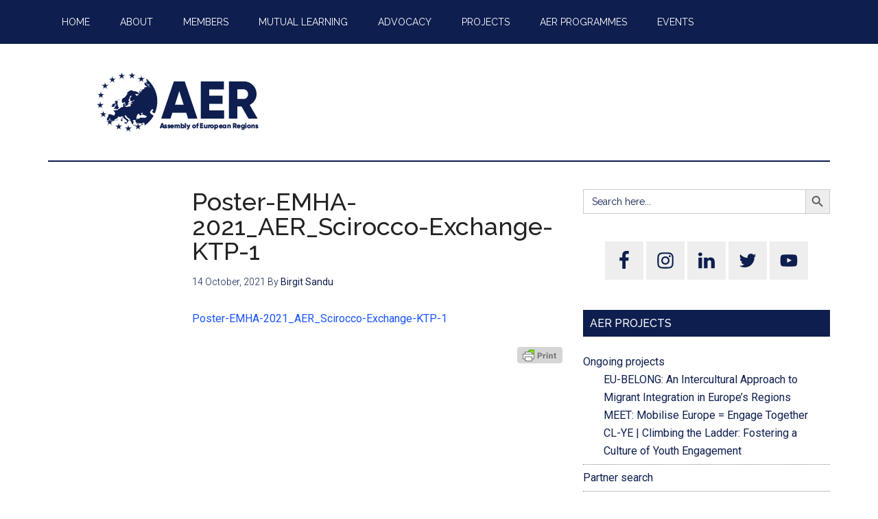

--- FILE ---
content_type: text/html; charset=UTF-8
request_url: https://aer.eu/knowledge-transfer-for-integrated-care-sharing-the-results-with-the-international-healthcare-community/poster-emha-2021_aer_scirocco-exchange-ktp-1/
body_size: 15992
content:
<!DOCTYPE html>
<html lang="en-GB">
<head >
<meta charset="UTF-8" />
<meta name="viewport" content="width=device-width, initial-scale=1" />
<title>Poster-EMHA-2021_AER_Scirocco-Exchange-KTP-1 – Assembly of European Regions</title>
<meta name='robots' content='max-image-preview:large' />

			<style type="text/css">
				.slide-excerpt { width: 100%; }
				.slide-excerpt { top: 0; }
				.slide-excerpt { left: 0; }
				.flexslider { max-width: 800px; max-height: 500px; }
				.slide-image { max-height: 500px; }
			</style><link rel='dns-prefetch' href='//aer.eu' />
<link rel='dns-prefetch' href='//ws.sharethis.com' />
<link rel='dns-prefetch' href='//www.googletagmanager.com' />
<link rel='dns-prefetch' href='//fonts.googleapis.com' />
<link rel="alternate" type="application/rss+xml" title="Assembly of European Regions &raquo; Feed" href="https://aer.eu/feed/" />
<link rel="alternate" type="application/rss+xml" title="Assembly of European Regions &raquo; Comments Feed" href="https://aer.eu/comments/feed/" />
<link rel="alternate" type="text/calendar" title="Assembly of European Regions &raquo; iCal Feed" href="https://aer.eu/https-aer-eu-category-events/?ical=1" />
<link rel="canonical" href="https://aer.eu/knowledge-transfer-for-integrated-care-sharing-the-results-with-the-international-healthcare-community/poster-emha-2021_aer_scirocco-exchange-ktp-1/" />
<script type="text/javascript">
window._wpemojiSettings = {"baseUrl":"https:\/\/s.w.org\/images\/core\/emoji\/14.0.0\/72x72\/","ext":".png","svgUrl":"https:\/\/s.w.org\/images\/core\/emoji\/14.0.0\/svg\/","svgExt":".svg","source":{"concatemoji":"https:\/\/aer.eu\/wp\/wp-includes\/js\/wp-emoji-release.min.js?ver=750fa68813563998dc60b6cb0ded84aa"}};
/*! This file is auto-generated */
!function(e,a,t){var n,r,o,i=a.createElement("canvas"),p=i.getContext&&i.getContext("2d");function s(e,t){p.clearRect(0,0,i.width,i.height),p.fillText(e,0,0);e=i.toDataURL();return p.clearRect(0,0,i.width,i.height),p.fillText(t,0,0),e===i.toDataURL()}function c(e){var t=a.createElement("script");t.src=e,t.defer=t.type="text/javascript",a.getElementsByTagName("head")[0].appendChild(t)}for(o=Array("flag","emoji"),t.supports={everything:!0,everythingExceptFlag:!0},r=0;r<o.length;r++)t.supports[o[r]]=function(e){if(p&&p.fillText)switch(p.textBaseline="top",p.font="600 32px Arial",e){case"flag":return s("\ud83c\udff3\ufe0f\u200d\u26a7\ufe0f","\ud83c\udff3\ufe0f\u200b\u26a7\ufe0f")?!1:!s("\ud83c\uddfa\ud83c\uddf3","\ud83c\uddfa\u200b\ud83c\uddf3")&&!s("\ud83c\udff4\udb40\udc67\udb40\udc62\udb40\udc65\udb40\udc6e\udb40\udc67\udb40\udc7f","\ud83c\udff4\u200b\udb40\udc67\u200b\udb40\udc62\u200b\udb40\udc65\u200b\udb40\udc6e\u200b\udb40\udc67\u200b\udb40\udc7f");case"emoji":return!s("\ud83e\udef1\ud83c\udffb\u200d\ud83e\udef2\ud83c\udfff","\ud83e\udef1\ud83c\udffb\u200b\ud83e\udef2\ud83c\udfff")}return!1}(o[r]),t.supports.everything=t.supports.everything&&t.supports[o[r]],"flag"!==o[r]&&(t.supports.everythingExceptFlag=t.supports.everythingExceptFlag&&t.supports[o[r]]);t.supports.everythingExceptFlag=t.supports.everythingExceptFlag&&!t.supports.flag,t.DOMReady=!1,t.readyCallback=function(){t.DOMReady=!0},t.supports.everything||(n=function(){t.readyCallback()},a.addEventListener?(a.addEventListener("DOMContentLoaded",n,!1),e.addEventListener("load",n,!1)):(e.attachEvent("onload",n),a.attachEvent("onreadystatechange",function(){"complete"===a.readyState&&t.readyCallback()})),(e=t.source||{}).concatemoji?c(e.concatemoji):e.wpemoji&&e.twemoji&&(c(e.twemoji),c(e.wpemoji)))}(window,document,window._wpemojiSettings);
</script>
<style type="text/css">
img.wp-smiley,
img.emoji {
	display: inline !important;
	border: none !important;
	box-shadow: none !important;
	height: 1em !important;
	width: 1em !important;
	margin: 0 0.07em !important;
	vertical-align: -0.1em !important;
	background: none !important;
	padding: 0 !important;
}
</style>
	<link rel='stylesheet' id='pt-cv-public-style-css' href='https://aer.eu/wp-content/plugins/content-views-query-and-display-post-page/public/assets/css/cv.css?ver=3.1.0' type='text/css' media='all' />
<link rel='stylesheet' id='pt-cv-public-pro-style-css' href='https://aer.eu/wp-content/plugins/pt-content-views-pro/public/assets/css/cvpro.min.css?ver=5.12' type='text/css' media='all' />
<link rel='stylesheet' id='magazine-pro-theme-css' href='https://aer.eu/wp-content/themes/magazine-pro/style.css?ver=3.1' type='text/css' media='all' />
<link rel='stylesheet' id='wp-block-library-css' href='https://aer.eu/wp/wp-includes/css/dist/block-library/style.min.css?ver=750fa68813563998dc60b6cb0ded84aa' type='text/css' media='all' />
<link rel='stylesheet' id='wp-components-css' href='https://aer.eu/wp/wp-includes/css/dist/components/style.min.css?ver=750fa68813563998dc60b6cb0ded84aa' type='text/css' media='all' />
<link rel='stylesheet' id='wp-block-editor-css' href='https://aer.eu/wp/wp-includes/css/dist/block-editor/style.min.css?ver=750fa68813563998dc60b6cb0ded84aa' type='text/css' media='all' />
<link rel='stylesheet' id='wp-nux-css' href='https://aer.eu/wp/wp-includes/css/dist/nux/style.min.css?ver=750fa68813563998dc60b6cb0ded84aa' type='text/css' media='all' />
<link rel='stylesheet' id='wp-reusable-blocks-css' href='https://aer.eu/wp/wp-includes/css/dist/reusable-blocks/style.min.css?ver=750fa68813563998dc60b6cb0ded84aa' type='text/css' media='all' />
<link rel='stylesheet' id='wp-editor-css' href='https://aer.eu/wp/wp-includes/css/dist/editor/style.min.css?ver=750fa68813563998dc60b6cb0ded84aa' type='text/css' media='all' />
<link rel='stylesheet' id='algori_pdf_viewer-cgb-style-css-css' href='https://aer.eu/wp-content/plugins/algori-pdf-viewer/dist/blocks.style.build.css' type='text/css' media='all' />
<link rel='stylesheet' id='classic-theme-styles-css' href='https://aer.eu/wp/wp-includes/css/classic-themes.min.css?ver=750fa68813563998dc60b6cb0ded84aa' type='text/css' media='all' />
<style id='global-styles-inline-css' type='text/css'>
body{--wp--preset--color--black: #000000;--wp--preset--color--cyan-bluish-gray: #abb8c3;--wp--preset--color--white: #ffffff;--wp--preset--color--pale-pink: #f78da7;--wp--preset--color--vivid-red: #cf2e2e;--wp--preset--color--luminous-vivid-orange: #ff6900;--wp--preset--color--luminous-vivid-amber: #fcb900;--wp--preset--color--light-green-cyan: #7bdcb5;--wp--preset--color--vivid-green-cyan: #00d084;--wp--preset--color--pale-cyan-blue: #8ed1fc;--wp--preset--color--vivid-cyan-blue: #0693e3;--wp--preset--color--vivid-purple: #9b51e0;--wp--preset--gradient--vivid-cyan-blue-to-vivid-purple: linear-gradient(135deg,rgba(6,147,227,1) 0%,rgb(155,81,224) 100%);--wp--preset--gradient--light-green-cyan-to-vivid-green-cyan: linear-gradient(135deg,rgb(122,220,180) 0%,rgb(0,208,130) 100%);--wp--preset--gradient--luminous-vivid-amber-to-luminous-vivid-orange: linear-gradient(135deg,rgba(252,185,0,1) 0%,rgba(255,105,0,1) 100%);--wp--preset--gradient--luminous-vivid-orange-to-vivid-red: linear-gradient(135deg,rgba(255,105,0,1) 0%,rgb(207,46,46) 100%);--wp--preset--gradient--very-light-gray-to-cyan-bluish-gray: linear-gradient(135deg,rgb(238,238,238) 0%,rgb(169,184,195) 100%);--wp--preset--gradient--cool-to-warm-spectrum: linear-gradient(135deg,rgb(74,234,220) 0%,rgb(151,120,209) 20%,rgb(207,42,186) 40%,rgb(238,44,130) 60%,rgb(251,105,98) 80%,rgb(254,248,76) 100%);--wp--preset--gradient--blush-light-purple: linear-gradient(135deg,rgb(255,206,236) 0%,rgb(152,150,240) 100%);--wp--preset--gradient--blush-bordeaux: linear-gradient(135deg,rgb(254,205,165) 0%,rgb(254,45,45) 50%,rgb(107,0,62) 100%);--wp--preset--gradient--luminous-dusk: linear-gradient(135deg,rgb(255,203,112) 0%,rgb(199,81,192) 50%,rgb(65,88,208) 100%);--wp--preset--gradient--pale-ocean: linear-gradient(135deg,rgb(255,245,203) 0%,rgb(182,227,212) 50%,rgb(51,167,181) 100%);--wp--preset--gradient--electric-grass: linear-gradient(135deg,rgb(202,248,128) 0%,rgb(113,206,126) 100%);--wp--preset--gradient--midnight: linear-gradient(135deg,rgb(2,3,129) 0%,rgb(40,116,252) 100%);--wp--preset--duotone--dark-grayscale: url('#wp-duotone-dark-grayscale');--wp--preset--duotone--grayscale: url('#wp-duotone-grayscale');--wp--preset--duotone--purple-yellow: url('#wp-duotone-purple-yellow');--wp--preset--duotone--blue-red: url('#wp-duotone-blue-red');--wp--preset--duotone--midnight: url('#wp-duotone-midnight');--wp--preset--duotone--magenta-yellow: url('#wp-duotone-magenta-yellow');--wp--preset--duotone--purple-green: url('#wp-duotone-purple-green');--wp--preset--duotone--blue-orange: url('#wp-duotone-blue-orange');--wp--preset--font-size--small: 13px;--wp--preset--font-size--medium: 20px;--wp--preset--font-size--large: 36px;--wp--preset--font-size--x-large: 42px;--wp--preset--spacing--20: 0.44rem;--wp--preset--spacing--30: 0.67rem;--wp--preset--spacing--40: 1rem;--wp--preset--spacing--50: 1.5rem;--wp--preset--spacing--60: 2.25rem;--wp--preset--spacing--70: 3.38rem;--wp--preset--spacing--80: 5.06rem;--wp--preset--shadow--natural: 6px 6px 9px rgba(0, 0, 0, 0.2);--wp--preset--shadow--deep: 12px 12px 50px rgba(0, 0, 0, 0.4);--wp--preset--shadow--sharp: 6px 6px 0px rgba(0, 0, 0, 0.2);--wp--preset--shadow--outlined: 6px 6px 0px -3px rgba(255, 255, 255, 1), 6px 6px rgba(0, 0, 0, 1);--wp--preset--shadow--crisp: 6px 6px 0px rgba(0, 0, 0, 1);}:where(.is-layout-flex){gap: 0.5em;}body .is-layout-flow > .alignleft{float: left;margin-inline-start: 0;margin-inline-end: 2em;}body .is-layout-flow > .alignright{float: right;margin-inline-start: 2em;margin-inline-end: 0;}body .is-layout-flow > .aligncenter{margin-left: auto !important;margin-right: auto !important;}body .is-layout-constrained > .alignleft{float: left;margin-inline-start: 0;margin-inline-end: 2em;}body .is-layout-constrained > .alignright{float: right;margin-inline-start: 2em;margin-inline-end: 0;}body .is-layout-constrained > .aligncenter{margin-left: auto !important;margin-right: auto !important;}body .is-layout-constrained > :where(:not(.alignleft):not(.alignright):not(.alignfull)){max-width: var(--wp--style--global--content-size);margin-left: auto !important;margin-right: auto !important;}body .is-layout-constrained > .alignwide{max-width: var(--wp--style--global--wide-size);}body .is-layout-flex{display: flex;}body .is-layout-flex{flex-wrap: wrap;align-items: center;}body .is-layout-flex > *{margin: 0;}:where(.wp-block-columns.is-layout-flex){gap: 2em;}.has-black-color{color: var(--wp--preset--color--black) !important;}.has-cyan-bluish-gray-color{color: var(--wp--preset--color--cyan-bluish-gray) !important;}.has-white-color{color: var(--wp--preset--color--white) !important;}.has-pale-pink-color{color: var(--wp--preset--color--pale-pink) !important;}.has-vivid-red-color{color: var(--wp--preset--color--vivid-red) !important;}.has-luminous-vivid-orange-color{color: var(--wp--preset--color--luminous-vivid-orange) !important;}.has-luminous-vivid-amber-color{color: var(--wp--preset--color--luminous-vivid-amber) !important;}.has-light-green-cyan-color{color: var(--wp--preset--color--light-green-cyan) !important;}.has-vivid-green-cyan-color{color: var(--wp--preset--color--vivid-green-cyan) !important;}.has-pale-cyan-blue-color{color: var(--wp--preset--color--pale-cyan-blue) !important;}.has-vivid-cyan-blue-color{color: var(--wp--preset--color--vivid-cyan-blue) !important;}.has-vivid-purple-color{color: var(--wp--preset--color--vivid-purple) !important;}.has-black-background-color{background-color: var(--wp--preset--color--black) !important;}.has-cyan-bluish-gray-background-color{background-color: var(--wp--preset--color--cyan-bluish-gray) !important;}.has-white-background-color{background-color: var(--wp--preset--color--white) !important;}.has-pale-pink-background-color{background-color: var(--wp--preset--color--pale-pink) !important;}.has-vivid-red-background-color{background-color: var(--wp--preset--color--vivid-red) !important;}.has-luminous-vivid-orange-background-color{background-color: var(--wp--preset--color--luminous-vivid-orange) !important;}.has-luminous-vivid-amber-background-color{background-color: var(--wp--preset--color--luminous-vivid-amber) !important;}.has-light-green-cyan-background-color{background-color: var(--wp--preset--color--light-green-cyan) !important;}.has-vivid-green-cyan-background-color{background-color: var(--wp--preset--color--vivid-green-cyan) !important;}.has-pale-cyan-blue-background-color{background-color: var(--wp--preset--color--pale-cyan-blue) !important;}.has-vivid-cyan-blue-background-color{background-color: var(--wp--preset--color--vivid-cyan-blue) !important;}.has-vivid-purple-background-color{background-color: var(--wp--preset--color--vivid-purple) !important;}.has-black-border-color{border-color: var(--wp--preset--color--black) !important;}.has-cyan-bluish-gray-border-color{border-color: var(--wp--preset--color--cyan-bluish-gray) !important;}.has-white-border-color{border-color: var(--wp--preset--color--white) !important;}.has-pale-pink-border-color{border-color: var(--wp--preset--color--pale-pink) !important;}.has-vivid-red-border-color{border-color: var(--wp--preset--color--vivid-red) !important;}.has-luminous-vivid-orange-border-color{border-color: var(--wp--preset--color--luminous-vivid-orange) !important;}.has-luminous-vivid-amber-border-color{border-color: var(--wp--preset--color--luminous-vivid-amber) !important;}.has-light-green-cyan-border-color{border-color: var(--wp--preset--color--light-green-cyan) !important;}.has-vivid-green-cyan-border-color{border-color: var(--wp--preset--color--vivid-green-cyan) !important;}.has-pale-cyan-blue-border-color{border-color: var(--wp--preset--color--pale-cyan-blue) !important;}.has-vivid-cyan-blue-border-color{border-color: var(--wp--preset--color--vivid-cyan-blue) !important;}.has-vivid-purple-border-color{border-color: var(--wp--preset--color--vivid-purple) !important;}.has-vivid-cyan-blue-to-vivid-purple-gradient-background{background: var(--wp--preset--gradient--vivid-cyan-blue-to-vivid-purple) !important;}.has-light-green-cyan-to-vivid-green-cyan-gradient-background{background: var(--wp--preset--gradient--light-green-cyan-to-vivid-green-cyan) !important;}.has-luminous-vivid-amber-to-luminous-vivid-orange-gradient-background{background: var(--wp--preset--gradient--luminous-vivid-amber-to-luminous-vivid-orange) !important;}.has-luminous-vivid-orange-to-vivid-red-gradient-background{background: var(--wp--preset--gradient--luminous-vivid-orange-to-vivid-red) !important;}.has-very-light-gray-to-cyan-bluish-gray-gradient-background{background: var(--wp--preset--gradient--very-light-gray-to-cyan-bluish-gray) !important;}.has-cool-to-warm-spectrum-gradient-background{background: var(--wp--preset--gradient--cool-to-warm-spectrum) !important;}.has-blush-light-purple-gradient-background{background: var(--wp--preset--gradient--blush-light-purple) !important;}.has-blush-bordeaux-gradient-background{background: var(--wp--preset--gradient--blush-bordeaux) !important;}.has-luminous-dusk-gradient-background{background: var(--wp--preset--gradient--luminous-dusk) !important;}.has-pale-ocean-gradient-background{background: var(--wp--preset--gradient--pale-ocean) !important;}.has-electric-grass-gradient-background{background: var(--wp--preset--gradient--electric-grass) !important;}.has-midnight-gradient-background{background: var(--wp--preset--gradient--midnight) !important;}.has-small-font-size{font-size: var(--wp--preset--font-size--small) !important;}.has-medium-font-size{font-size: var(--wp--preset--font-size--medium) !important;}.has-large-font-size{font-size: var(--wp--preset--font-size--large) !important;}.has-x-large-font-size{font-size: var(--wp--preset--font-size--x-large) !important;}
.wp-block-navigation a:where(:not(.wp-element-button)){color: inherit;}
:where(.wp-block-columns.is-layout-flex){gap: 2em;}
.wp-block-pullquote{font-size: 1.5em;line-height: 1.6;}
</style>
<link rel='stylesheet' id='BNSFT-Style-css' href='https://aer.eu/wp-content/plugins/bns-featured-tag/bnsft-style.css?ver=2.7.2' type='text/css' media='screen' />
<link rel='stylesheet' id='related-posts-by-taxonomy-css' href='https://aer.eu/wp-content/plugins/related-posts-by-taxonomy/includes/assets/css/styles.css?ver=750fa68813563998dc60b6cb0ded84aa' type='text/css' media='all' />
<link rel='stylesheet' id='ppress-frontend-css' href='https://aer.eu/wp-content/plugins/wp-user-avatar/assets/css/frontend.min.css?ver=4.12.0' type='text/css' media='all' />
<link rel='stylesheet' id='ppress-flatpickr-css' href='https://aer.eu/wp-content/plugins/wp-user-avatar/assets/flatpickr/flatpickr.min.css?ver=4.12.0' type='text/css' media='all' />
<link rel='stylesheet' id='ppress-select2-css' href='https://aer.eu/wp-content/plugins/wp-user-avatar/assets/select2/select2.min.css?ver=750fa68813563998dc60b6cb0ded84aa' type='text/css' media='all' />
<link rel='stylesheet' id='ivory-search-styles-css' href='https://aer.eu/wp-content/plugins/add-search-to-menu/public/css/ivory-search.min.css?ver=5.5.2' type='text/css' media='all' />
<style id='dominant-color-styles-inline-css' type='text/css'>
img[data-dominant-color]:not(.has-transparency) { background-color: var(--dominant-color); }
</style>
<link rel='stylesheet' id='dashicons-css' href='https://aer.eu/wp/wp-includes/css/dashicons.min.css?ver=750fa68813563998dc60b6cb0ded84aa' type='text/css' media='all' />
<link rel='stylesheet' id='google-fonts-css' href='//fonts.googleapis.com/css?family=Roboto%3A300%2C400%7CRaleway%3A400%2C500%2C900&#038;ver=3.1' type='text/css' media='all' />
<link rel='stylesheet' id='simple-social-icons-font-css' href='https://aer.eu/wp-content/plugins/simple-social-icons/css/style.css?ver=3.0.2' type='text/css' media='all' />
<link rel='stylesheet' id='synved-shortcode-jquery-ui-css' href='https://aer.eu/wp-content/plugins/synved-shortcodes/synved-shortcode/jqueryUI/css/snvdshc/jquery-ui-1.9.2.custom.min.css?ver=1.9.2' type='text/css' media='all' />
<link rel='stylesheet' id='synved-shortcode-layout-css' href='https://aer.eu/wp-content/plugins/synved-shortcodes/synved-shortcode/style/layout.css?ver=1.0' type='text/css' media='all' />
<link rel='stylesheet' id='synved-shortcode-jquery-ui-custom-css' href='https://aer.eu/wp-content/plugins/synved-shortcodes/synved-shortcode/style/jquery-ui.css?ver=1.0' type='text/css' media='all' />
<link rel='stylesheet' id='tablepress-default-css' href='https://aer.eu/wp-content/plugins/tablepress/css/build/default.css?ver=2.1.5' type='text/css' media='all' />
<link rel='stylesheet' id='gca-column-styles-css' href='https://aer.eu/wp-content/plugins/genesis-columns-advanced/css/gca-column-styles.css?ver=750fa68813563998dc60b6cb0ded84aa' type='text/css' media='all' />
<link rel='stylesheet' id='jquery-lazyloadxt-spinner-css-css' href='//aer.eu/wp-content/plugins/a3-lazy-load/assets/css/jquery.lazyloadxt.spinner.css?ver=750fa68813563998dc60b6cb0ded84aa' type='text/css' media='all' />
<link rel='stylesheet' id='wp_edit_column-styles-css' href='https://aer.eu/wp-content/plugins/wp-edit/css/column-style.css?ver=750fa68813563998dc60b6cb0ded84aa' type='text/css' media='all' />
<link rel='stylesheet' id='genesis-tabs-stylesheet-css' href='https://aer.eu/wp-content/plugins/genesis-tabs/assets/css/style.css?ver=0.9.5' type='text/css' media='all' />
<link rel='stylesheet' id='slider_styles-css' href='https://aer.eu/wp-content/plugins/genesis-responsive-slider/assets/style.css?ver=1.0.1' type='text/css' media='all' />
<script type='text/javascript' src='https://aer.eu/wp/wp-includes/js/jquery/jquery.min.js?ver=3.6.4' id='jquery-core-js'></script>
<script type='text/javascript' src='https://aer.eu/wp/wp-includes/js/jquery/jquery-migrate.min.js?ver=3.4.0' id='jquery-migrate-js'></script>
<script type='text/javascript' src='https://aer.eu/wp-content/plugins/wp-user-avatar/assets/flatpickr/flatpickr.min.js?ver=4.12.0' id='ppress-flatpickr-js'></script>
<script type='text/javascript' src='https://aer.eu/wp-content/plugins/wp-user-avatar/assets/select2/select2.min.js?ver=4.12.0' id='ppress-select2-js'></script>
<script type='text/javascript' src='https://aer.eu/wp-content/plugins/genesis-post-navigation/js/gpn_custom_script.js?ver=750fa68813563998dc60b6cb0ded84aa' id='gpn-custom-script-js'></script>
<script type='text/javascript' src='https://aer.eu/wp-content/themes/magazine-pro/js/entry-date.js?ver=1.0.0' id='magazine-entry-date-js'></script>
<script type='text/javascript' src='https://aer.eu/wp-content/themes/magazine-pro/js/responsive-menu.js?ver=1.0.0' id='magazine-responsive-menu-js'></script>
<script type='text/javascript' src='https://aer.eu/wp/wp-includes/js/jquery/ui/core.min.js?ver=1.13.2' id='jquery-ui-core-js'></script>
<script type='text/javascript' src='https://aer.eu/wp/wp-includes/js/jquery/ui/tabs.min.js?ver=1.13.2' id='jquery-ui-tabs-js'></script>
<script type='text/javascript' src='https://aer.eu/wp-content/plugins/synved-shortcodes/synved-shortcode/script/jquery.ba-bbq.min.js?ver=1.2.1' id='jquery-babbq-js'></script>
<script type='text/javascript' src='https://aer.eu/wp-content/plugins/synved-shortcodes/synved-shortcode/script/jquery.scrolltab.js?ver=1.0' id='jquery-scrolltab-js'></script>
<script type='text/javascript' src='https://aer.eu/wp/wp-includes/js/jquery/ui/accordion.min.js?ver=1.13.2' id='jquery-ui-accordion-js'></script>
<script type='text/javascript' src='https://aer.eu/wp/wp-includes/js/jquery/ui/controlgroup.min.js?ver=1.13.2' id='jquery-ui-controlgroup-js'></script>
<script type='text/javascript' src='https://aer.eu/wp/wp-includes/js/jquery/ui/checkboxradio.min.js?ver=1.13.2' id='jquery-ui-checkboxradio-js'></script>
<script type='text/javascript' src='https://aer.eu/wp/wp-includes/js/jquery/ui/button.min.js?ver=1.13.2' id='jquery-ui-button-js'></script>
<script type='text/javascript' src='https://aer.eu/wp-content/plugins/synved-shortcodes/synved-shortcode/script/jquery-unselectable.js?ver=1.0.0' id='jquery-unselectable-js'></script>
<script type='text/javascript' src='https://aer.eu/wp/wp-includes/js/jquery/ui/mouse.min.js?ver=1.13.2' id='jquery-ui-mouse-js'></script>
<script type='text/javascript' src='https://aer.eu/wp/wp-includes/js/jquery/ui/slider.min.js?ver=1.13.2' id='jquery-ui-slider-js'></script>
<script type='text/javascript' src='https://aer.eu/wp-content/plugins/synved-shortcodes/synved-shortcode/script/base.js?ver=1.0' id='synved-shortcode-base-js'></script>
<script type='text/javascript' src='https://aer.eu/wp-content/plugins/synved-shortcodes/synved-shortcode/script/custom.js?ver=1.0' id='synved-shortcode-custom-js'></script>
<script id='st_insights_js' type='text/javascript' src='https://ws.sharethis.com/button/st_insights.js?publisher=eba0f3ba-f9ab-408c-bc68-c28af5afe749&#038;product=feather&#038;ver=1672914423' id='feather-sharethis-js'></script>

<!-- Google Analytics snippet added by Site Kit -->
<script type='text/javascript' src='https://www.googletagmanager.com/gtag/js?id=GT-PJ72KF3' id='google_gtagjs-js' async></script>
<script type='text/javascript' id='google_gtagjs-js-after'>
window.dataLayer = window.dataLayer || [];function gtag(){dataLayer.push(arguments);}
gtag('set', 'linker', {"domains":["aer.eu"]} );
gtag("js", new Date());
gtag("set", "developer_id.dZTNiMT", true);
gtag("config", "GT-PJ72KF3");
</script>

<!-- End Google Analytics snippet added by Site Kit -->
<link rel="https://api.w.org/" href="https://aer.eu/wp-json/" /><link rel="alternate" type="application/json" href="https://aer.eu/wp-json/wp/v2/media/37600" /><link rel="EditURI" type="application/rsd+xml" title="RSD" href="https://aer.eu/wp/xmlrpc.php?rsd" />
<link rel="alternate" type="application/json+oembed" href="https://aer.eu/wp-json/oembed/1.0/embed?url=https%3A%2F%2Faer.eu%2Fknowledge-transfer-for-integrated-care-sharing-the-results-with-the-international-healthcare-community%2Fposter-emha-2021_aer_scirocco-exchange-ktp-1%2F" />
<link rel="alternate" type="text/xml+oembed" href="https://aer.eu/wp-json/oembed/1.0/embed?url=https%3A%2F%2Faer.eu%2Fknowledge-transfer-for-integrated-care-sharing-the-results-with-the-international-healthcare-community%2Fposter-emha-2021_aer_scirocco-exchange-ktp-1%2F&#038;format=xml" />

		<!-- GA Google Analytics @ https://m0n.co/ga -->
		<script type="text/javascript">
			var _gaq = _gaq || [];
			_gaq.push(['_setAccount', 'UA-112185298-1']);
			_gaq.push(['_trackPageview']);
			(function() {
				var ga = document.createElement('script'); ga.type = 'text/javascript'; ga.async = true;
				ga.src = ('https:' == document.location.protocol ? 'https://ssl' : 'http://www') + '.google-analytics.com/ga.js';
				var s = document.getElementsByTagName('script')[0]; s.parentNode.insertBefore(ga, s);
			})();
		</script>

	<meta name="generator" content="Site Kit by Google 1.105.0" /><meta name="generator" content="Performance Lab 2.5.0; modules: images/dominant-color-images, images/fetchpriority, images/webp-support, images/webp-uploads">
        <style type="text/css" id="pf-main-css">
            
				@media screen {
					.printfriendly {
						z-index: 1000; position: relative
					}
					.printfriendly a, .printfriendly a:link, .printfriendly a:visited, .printfriendly a:hover, .printfriendly a:active {
						font-weight: 600;
						cursor: pointer;
						text-decoration: none;
						border: none;
						-webkit-box-shadow: none;
						-moz-box-shadow: none;
						box-shadow: none;
						outline:none;
						font-size: 14px !important;
						color: #6D9F00 !important;
					}
					.printfriendly.pf-alignleft {
						float: left;
					}
					.printfriendly.pf-alignright {
						float: right;
					}
					.printfriendly.pf-aligncenter {
						justify-content: center;
						display: flex; align-items: center;
					}
				}
				
				.pf-button-img {
					border: none;
					-webkit-box-shadow: none; 
					-moz-box-shadow: none; 
					box-shadow: none; 
					padding: 0; 
					margin: 0;
					display: inline; 
					vertical-align: middle;
				}
			  
				img.pf-button-img + .pf-button-text {
					margin-left: 6px;
				}

				@media print {
					.printfriendly {
						display: none;
					}
				}
				        </style>

            
        <style type="text/css" id="pf-excerpt-styles">
          .pf-button.pf-button-excerpt {
              display: none;
           }
        </style>

            <meta name="et-api-version" content="v1"><meta name="et-api-origin" content="https://aer.eu"><link rel="https://theeventscalendar.com/" href="https://aer.eu/wp-json/tribe/tickets/v1/" /><meta name="tec-api-version" content="v1"><meta name="tec-api-origin" content="https://aer.eu"><link rel="alternate" href="https://aer.eu/wp-json/tribe/events/v1/" /><link rel="pingback" href="https://aer.eu/wp/xmlrpc.php" />
<script>
  (function(i,s,o,g,r,a,m){i['GoogleAnalyticsObject']=r;i[r]=i[r]||function(){
  (i[r].q=i[r].q||[]).push(arguments)},i[r].l=1*new Date();a=s.createElement(o),
  m=s.getElementsByTagName(o)[0];a.async=1;a.src=g;m.parentNode.insertBefore(a,m)
  })(window,document,'script','//www.google-analytics.com/analytics.js','ga');

  ga('create', 'UA-69784853-1', 'auto');
  ga('send', 'pageview');

</script>

<link rel="apple-touch-icon-precomposed" sizes="57x57" href="apple-touch-icon-57x57.png" />
<link rel="apple-touch-icon-precomposed" sizes="114x114" href="apple-touch-icon-114x114.png" />
<link rel="apple-touch-icon-precomposed" sizes="72x72" href="apple-touch-icon-72x72.png" />
<link rel="apple-touch-icon-precomposed" sizes="144x144" href="apple-touch-icon-144x144.png" />
<link rel="apple-touch-icon-precomposed" sizes="60x60" href="apple-touch-icon-60x60.png" />
<link rel="apple-touch-icon-precomposed" sizes="120x120" href="apple-touch-icon-120x120.png" />
<link rel="apple-touch-icon-precomposed" sizes="76x76" href="apple-touch-icon-76x76.png" />
<link rel="apple-touch-icon-precomposed" sizes="152x152" href="apple-touch-icon-152x152.png" />
<link rel="icon" type="image/png" href="favicon-196x196.png" sizes="196x196" />
<link rel="icon" type="image/png" href="favicon-96x96.png" sizes="96x96" />
<link rel="icon" type="image/png" href="favicon-32x32.png" sizes="32x32" />
<link rel="icon" type="image/png" href="favicon-16x16.png" sizes="16x16" />
<link rel="icon" type="image/png" href="favicon-128.png" sizes="128x128" />
<meta name="application-name" content="&nbsp;"/>
<meta name="msapplication-TileColor" content="#FFFFFF" />
<meta name="msapplication-TileImage" content="mstile-144x144.png" />
<meta name="msapplication-square70x70logo" content="mstile-70x70.png" />
<meta name="msapplication-square150x150logo" content="mstile-150x150.png" />
<meta name="msapplication-wide310x150logo" content="mstile-310x150.png" />
<meta name="msapplication-square310x310logo" content="mstile-310x310.png" />
<style type="text/css">.site-title a { background: url(https://aer.eu/wp-content/uploads/2017/06/cropped-website-logo_website-logo.png) no-repeat !important; }</style>
<style>
#after-post-nav {
	height:45px;
	margin:30px;
	display:inline-block;
	}

.gps-nav-next{	
	background: none repeat scroll 0 0 #D5D5D5;
    border-radius:  0 30px 30px 0;
   -webkit-border-radius:  0 30px 30px 0;
   -moz-border-radius:  0 30px 30px 0;
   -o-border-radius:  0 30px 30px 0;
    padding: 10px;
    float: right;                                          
    margin: 5px 20px 0 5px;
	display : block; 
	cursor : pointer;
	}    

.gps-nav-prev{

	 background: none repeat scroll 0 0 #D5D5D5;
	 border-radius:30px 0 0 30px;
	 -moz-border-radius:30px 0 0 30px;
	 -webkit-border-radius:30px 0 0 30px;
	 -o-border-radius:30px 0 0 30px;
	 padding: 10px;
	 float: left;
	 margin: 5px 20px 5px 0;
	 display : block; 
	 cursor : pointer;
	 }

.gps-nav-prev a, .gps-nav-next a{
	     display : block;
	     color: #666666 !important;
	     text-decoration: none;}

.gps-nav-next:hover, .gps-nav-prev:hover{
	
		 background: #262626 ;
		 padding-left:20px;
		-webkit-transition: all 0.5s ease-in-out;
		-moz-transition: all 0.5s ease-in-out;
		-o-transition: all 0.5s ease-in-out;
		-ms-transition: all 0.5s ease-in-out;}

.gps-nav-prev a:hover{
        color: #F5F5F5 !important; 
        padding-left:20px;
       -webkit-transition: all 0.5s ease-in-out;
       -moz-transition: all 0.5s ease-in-out;
       -o-transition: all 0.5s ease-in-out;
       -ms-transition: all 0.5s ease-in-out;}

.gps-nav-next a:hover{
	
        padding-right:20px;
        color: #F5F5F5 !important; 
       -webkit-transition: all 0.5s ease-in-out;
       -moz-transition: all 0.5s ease-in-out;
       -o-transition: all 0.5s ease-in-out;
       -ms-transition: all 0.5s ease-in-out;
        }
.gps-nav-next, .gps-nav-prev{
	border-radius:  0 ;
	-webkit-border-radius:  0 ;
	-moz-border-radius:  0 ;
	-o-border-radius:  0 ;}</style>
<style type="text/css"></style>

<style type="text/css"></style>
<style>
.synved-social-resolution-single {
display: inline-block;
}
.synved-social-resolution-normal {
display: inline-block;
}
.synved-social-resolution-hidef {
display: none;
}

@media only screen and (min--moz-device-pixel-ratio: 2),
only screen and (-o-min-device-pixel-ratio: 2/1),
only screen and (-webkit-min-device-pixel-ratio: 2),
only screen and (min-device-pixel-ratio: 2),
only screen and (min-resolution: 2dppx),
only screen and (min-resolution: 192dpi) {
	.synved-social-resolution-normal {
	display: none;
	}
	.synved-social-resolution-hidef {
	display: inline-block;
	}
}
</style><link rel="icon" href="https://aer.eu/wp-content/uploads/2017/06/cropped-New-Logo-AER_Square-Blue-on-White-2-100x100.png" sizes="32x32" />
<link rel="icon" href="https://aer.eu/wp-content/uploads/2017/06/cropped-New-Logo-AER_Square-Blue-on-White-2-200x200.png" sizes="192x192" />
<link rel="apple-touch-icon" href="https://aer.eu/wp-content/uploads/2017/06/cropped-New-Logo-AER_Square-Blue-on-White-2-200x200.png" />
<meta name="msapplication-TileImage" content="https://aer.eu/wp-content/uploads/2017/06/cropped-New-Logo-AER_Square-Blue-on-White-2.png" />
		<style type="text/css" id="wp-custom-css">
			/* The Events Calendar: Showing Genesis Featured Posts Widget titles (added by Adviser) */

.single-tribe_venue .featured-content .type-post header.entry-header,
.single-tribe_organizer .featured-content .type-post header.entry-header,
.single-tribe_events .featured-content .type-post header.entry-header,
.events-archive .featured-content .type-post header.entry-header {
    display:block;
}

/* End of The Events Calendar CSS */

/* Overlay titles over images in Genesis Featured Posts widget */

.home-top .entry {
	position: relative;
}

@media only screen and (min-width: 501px) {

	.home-top .entry-header {
		position: absolute;
		top: 20%;
		left: 50%;
		-webkit-transform: translate(-50%, -50%);
		-moz-transform: translate(-50%, -50%);
		-ms-transform: translate(-50%, -50%);
		-o-transform: translate(-50%, -50%);
		transform: translate(-50%, -50%);
		width: 100%;
		padding: 0 100px;
	}

	.home-top .entry-title a {
		color: #fff;
		background-color: rgba(0,0,0,0.7);
		padding: 10px 20px;
		line-height: 1.5;
		display: inline-block;
	}

	.home-top .entry-title a:hover {
		color: #76d2c5;
	}

}
/* End of Overlay titles over images in Genesis Featured Posts widget */

		</style>
		</head>
<body class="attachment attachment-template-default single single-attachment postid-37600 attachmentid-37600 attachment-pdf tribe-no-js page-template-magazine-pro-theme genesis custom-header header-image sidebar-content-sidebar genesis-breadcrumbs-hidden genesis-footer-widgets-visible primary-nav tribe-theme-genesis" itemscope itemtype="https://schema.org/WebPage"><svg xmlns="http://www.w3.org/2000/svg" viewBox="0 0 0 0" width="0" height="0" focusable="false" role="none" style="visibility: hidden; position: absolute; left: -9999px; overflow: hidden;" ><defs><filter id="wp-duotone-dark-grayscale"><feColorMatrix color-interpolation-filters="sRGB" type="matrix" values=" .299 .587 .114 0 0 .299 .587 .114 0 0 .299 .587 .114 0 0 .299 .587 .114 0 0 " /><feComponentTransfer color-interpolation-filters="sRGB" ><feFuncR type="table" tableValues="0 0.49803921568627" /><feFuncG type="table" tableValues="0 0.49803921568627" /><feFuncB type="table" tableValues="0 0.49803921568627" /><feFuncA type="table" tableValues="1 1" /></feComponentTransfer><feComposite in2="SourceGraphic" operator="in" /></filter></defs></svg><svg xmlns="http://www.w3.org/2000/svg" viewBox="0 0 0 0" width="0" height="0" focusable="false" role="none" style="visibility: hidden; position: absolute; left: -9999px; overflow: hidden;" ><defs><filter id="wp-duotone-grayscale"><feColorMatrix color-interpolation-filters="sRGB" type="matrix" values=" .299 .587 .114 0 0 .299 .587 .114 0 0 .299 .587 .114 0 0 .299 .587 .114 0 0 " /><feComponentTransfer color-interpolation-filters="sRGB" ><feFuncR type="table" tableValues="0 1" /><feFuncG type="table" tableValues="0 1" /><feFuncB type="table" tableValues="0 1" /><feFuncA type="table" tableValues="1 1" /></feComponentTransfer><feComposite in2="SourceGraphic" operator="in" /></filter></defs></svg><svg xmlns="http://www.w3.org/2000/svg" viewBox="0 0 0 0" width="0" height="0" focusable="false" role="none" style="visibility: hidden; position: absolute; left: -9999px; overflow: hidden;" ><defs><filter id="wp-duotone-purple-yellow"><feColorMatrix color-interpolation-filters="sRGB" type="matrix" values=" .299 .587 .114 0 0 .299 .587 .114 0 0 .299 .587 .114 0 0 .299 .587 .114 0 0 " /><feComponentTransfer color-interpolation-filters="sRGB" ><feFuncR type="table" tableValues="0.54901960784314 0.98823529411765" /><feFuncG type="table" tableValues="0 1" /><feFuncB type="table" tableValues="0.71764705882353 0.25490196078431" /><feFuncA type="table" tableValues="1 1" /></feComponentTransfer><feComposite in2="SourceGraphic" operator="in" /></filter></defs></svg><svg xmlns="http://www.w3.org/2000/svg" viewBox="0 0 0 0" width="0" height="0" focusable="false" role="none" style="visibility: hidden; position: absolute; left: -9999px; overflow: hidden;" ><defs><filter id="wp-duotone-blue-red"><feColorMatrix color-interpolation-filters="sRGB" type="matrix" values=" .299 .587 .114 0 0 .299 .587 .114 0 0 .299 .587 .114 0 0 .299 .587 .114 0 0 " /><feComponentTransfer color-interpolation-filters="sRGB" ><feFuncR type="table" tableValues="0 1" /><feFuncG type="table" tableValues="0 0.27843137254902" /><feFuncB type="table" tableValues="0.5921568627451 0.27843137254902" /><feFuncA type="table" tableValues="1 1" /></feComponentTransfer><feComposite in2="SourceGraphic" operator="in" /></filter></defs></svg><svg xmlns="http://www.w3.org/2000/svg" viewBox="0 0 0 0" width="0" height="0" focusable="false" role="none" style="visibility: hidden; position: absolute; left: -9999px; overflow: hidden;" ><defs><filter id="wp-duotone-midnight"><feColorMatrix color-interpolation-filters="sRGB" type="matrix" values=" .299 .587 .114 0 0 .299 .587 .114 0 0 .299 .587 .114 0 0 .299 .587 .114 0 0 " /><feComponentTransfer color-interpolation-filters="sRGB" ><feFuncR type="table" tableValues="0 0" /><feFuncG type="table" tableValues="0 0.64705882352941" /><feFuncB type="table" tableValues="0 1" /><feFuncA type="table" tableValues="1 1" /></feComponentTransfer><feComposite in2="SourceGraphic" operator="in" /></filter></defs></svg><svg xmlns="http://www.w3.org/2000/svg" viewBox="0 0 0 0" width="0" height="0" focusable="false" role="none" style="visibility: hidden; position: absolute; left: -9999px; overflow: hidden;" ><defs><filter id="wp-duotone-magenta-yellow"><feColorMatrix color-interpolation-filters="sRGB" type="matrix" values=" .299 .587 .114 0 0 .299 .587 .114 0 0 .299 .587 .114 0 0 .299 .587 .114 0 0 " /><feComponentTransfer color-interpolation-filters="sRGB" ><feFuncR type="table" tableValues="0.78039215686275 1" /><feFuncG type="table" tableValues="0 0.94901960784314" /><feFuncB type="table" tableValues="0.35294117647059 0.47058823529412" /><feFuncA type="table" tableValues="1 1" /></feComponentTransfer><feComposite in2="SourceGraphic" operator="in" /></filter></defs></svg><svg xmlns="http://www.w3.org/2000/svg" viewBox="0 0 0 0" width="0" height="0" focusable="false" role="none" style="visibility: hidden; position: absolute; left: -9999px; overflow: hidden;" ><defs><filter id="wp-duotone-purple-green"><feColorMatrix color-interpolation-filters="sRGB" type="matrix" values=" .299 .587 .114 0 0 .299 .587 .114 0 0 .299 .587 .114 0 0 .299 .587 .114 0 0 " /><feComponentTransfer color-interpolation-filters="sRGB" ><feFuncR type="table" tableValues="0.65098039215686 0.40392156862745" /><feFuncG type="table" tableValues="0 1" /><feFuncB type="table" tableValues="0.44705882352941 0.4" /><feFuncA type="table" tableValues="1 1" /></feComponentTransfer><feComposite in2="SourceGraphic" operator="in" /></filter></defs></svg><svg xmlns="http://www.w3.org/2000/svg" viewBox="0 0 0 0" width="0" height="0" focusable="false" role="none" style="visibility: hidden; position: absolute; left: -9999px; overflow: hidden;" ><defs><filter id="wp-duotone-blue-orange"><feColorMatrix color-interpolation-filters="sRGB" type="matrix" values=" .299 .587 .114 0 0 .299 .587 .114 0 0 .299 .587 .114 0 0 .299 .587 .114 0 0 " /><feComponentTransfer color-interpolation-filters="sRGB" ><feFuncR type="table" tableValues="0.098039215686275 1" /><feFuncG type="table" tableValues="0 0.66274509803922" /><feFuncB type="table" tableValues="0.84705882352941 0.41960784313725" /><feFuncA type="table" tableValues="1 1" /></feComponentTransfer><feComposite in2="SourceGraphic" operator="in" /></filter></defs></svg><div class="site-container"><nav class="nav-primary" aria-label="Main" itemscope itemtype="https://schema.org/SiteNavigationElement"><div class="wrap"><ul id="menu-head" class="menu genesis-nav-menu menu-primary"><li id="menu-item-11180" class="menu-item menu-item-type-custom menu-item-object-custom menu-item-home menu-item-11180"><a href="https://aer.eu/" itemprop="url"><span itemprop="name">Home</span></a></li>
<li id="menu-item-9530" class="menu-item menu-item-type-post_type menu-item-object-page menu-item-has-children menu-item-9530"><a href="https://aer.eu/aer-largest-independent-network-regions-wider-europe/" itemprop="url"><span itemprop="name">About</span></a>
<ul class="sub-menu">
	<li id="menu-item-10626" class="menu-item menu-item-type-post_type menu-item-object-page menu-item-has-children menu-item-10626"><a href="https://aer.eu/governance-structure/" itemprop="url"><span itemprop="name">Governance &#038; Structure</span></a>
	<ul class="sub-menu">
		<li id="menu-item-42974" class="menu-item menu-item-type-post_type menu-item-object-page menu-item-42974"><a href="https://aer.eu/governance-structure/the-executive-board/" itemprop="url"><span itemprop="name">The AER Executive Board</span></a></li>
		<li id="menu-item-51020" class="menu-item menu-item-type-post_type menu-item-object-page menu-item-51020"><a href="https://aer.eu/governance-structure/general-assembly/" itemprop="url"><span itemprop="name">The AER General Assembly</span></a></li>
		<li id="menu-item-51021" class="menu-item menu-item-type-post_type menu-item-object-page menu-item-51021"><a href="https://aer.eu/governance-structure/the-bureau/" itemprop="url"><span itemprop="name">The AER Political Bureau</span></a></li>
		<li id="menu-item-50588" class="menu-item menu-item-type-post_type menu-item-object-page menu-item-has-children menu-item-50588"><a href="https://aer.eu/statute-strategies/" itemprop="url"><span itemprop="name">Statute &#038; strategies</span></a>
		<ul class="sub-menu">
			<li id="menu-item-51151" class="menu-item menu-item-type-post_type menu-item-object-page menu-item-51151"><a href="https://aer.eu/governance-structure/aer-election-committee/" itemprop="url"><span itemprop="name">AER Election Committee</span></a></li>
			<li id="menu-item-51152" class="menu-item menu-item-type-post_type menu-item-object-page menu-item-51152"><a href="https://aer.eu/governance-structure/monitoring-evaluation-group/" itemprop="url"><span itemprop="name">AER Monitoring &#038; Evaluation Group (MEG)</span></a></li>
			<li id="menu-item-10661" class="menu-item menu-item-type-post_type menu-item-object-page menu-item-10661"><a href="https://aer.eu/aer-statute/aer-procedures/" itemprop="url"><span itemprop="name">AER Procedures</span></a></li>
		</ul>
</li>
		<li id="menu-item-16887" class="menu-item menu-item-type-post_type menu-item-object-page menu-item-16887"><a href="https://aer.eu/secretariat/" itemprop="url"><span itemprop="name">The AER Secretariat</span></a></li>
	</ul>
</li>
	<li id="menu-item-11273" class="menu-item menu-item-type-post_type menu-item-object-page menu-item-11273"><a href="https://aer.eu/the-history-of-aer/" itemprop="url"><span itemprop="name">The History of AER</span></a></li>
</ul>
</li>
<li id="menu-item-16859" class="menu-item menu-item-type-custom menu-item-object-custom menu-item-has-children menu-item-16859"><a href="https://aer.eu/directory/" itemprop="url"><span itemprop="name">Members</span></a>
<ul class="sub-menu">
	<li id="menu-item-22517" class="menu-item menu-item-type-custom menu-item-object-custom menu-item-22517"><a href="https://aer.eu/aer-largest-independent-network-regions-wider-europe/" itemprop="url"><span itemprop="name">Who are AER&#8217;s members?</span></a></li>
	<li id="menu-item-22505" class="menu-item menu-item-type-custom menu-item-object-custom menu-item-22505"><a href="https://aer.eu/directory/" itemprop="url"><span itemprop="name">Member Directory</span></a></li>
	<li id="menu-item-43033" class="menu-item menu-item-type-post_type menu-item-object-page menu-item-43033"><a href="https://aer.eu/aer-stands-with-ukraine/" itemprop="url"><span itemprop="name">AER stands with Ukraine</span></a></li>
	<li id="menu-item-22504" class="menu-item menu-item-type-custom menu-item-object-custom menu-item-22504"><a href="https://aer.eu/aer-largest-independent-network-regions-wider-europe/join-world-european-regions/" itemprop="url"><span itemprop="name">Join AER!</span></a></li>
</ul>
</li>
<li id="menu-item-17099" class="menu-item menu-item-type-post_type menu-item-object-page menu-item-has-children menu-item-17099"><a href="https://aer.eu/governance-structure/community/" itemprop="url"><span itemprop="name">Mutual Learning</span></a>
<ul class="sub-menu">
	<li id="menu-item-43037" class="menu-item menu-item-type-post_type menu-item-object-page menu-item-43037"><a href="https://aer.eu/governance-structure/community/" itemprop="url"><span itemprop="name">About Mutual Learning</span></a></li>
	<li id="menu-item-16943" class="menu-item menu-item-type-post_type menu-item-object-page menu-item-16943"><a href="https://aer.eu/governance-structure/community/working-groups/" itemprop="url"><span itemprop="name">Working Groups</span></a></li>
	<li id="menu-item-16942" class="menu-item menu-item-type-post_type menu-item-object-page menu-item-16942"><a href="https://aer.eu/governance-structure/community/the-knowledge-transfer-forum/" itemprop="url"><span itemprop="name">Knowledge Transfer Events</span></a></li>
</ul>
</li>
<li id="menu-item-22514" class="menu-item menu-item-type-post_type menu-item-object-page menu-item-has-children menu-item-22514"><a href="https://aer.eu/about-our-advocacy-work/" itemprop="url"><span itemprop="name">Advocacy</span></a>
<ul class="sub-menu">
	<li id="menu-item-22516" class="menu-item menu-item-type-post_type menu-item-object-page menu-item-22516"><a href="https://aer.eu/about-our-advocacy-work/" itemprop="url"><span itemprop="name">About Our Advocacy Work</span></a></li>
	<li id="menu-item-22515" class="menu-item menu-item-type-custom menu-item-object-custom menu-item-22515"><a href="https://aer.eu/governance-structure/the-bureau/" itemprop="url"><span itemprop="name">The Bureau</span></a></li>
	<li id="menu-item-38191" class="menu-item menu-item-type-post_type menu-item-object-page menu-item-38191"><a href="https://aer.eu/sdgs/" itemprop="url"><span itemprop="name">The 2030 Agenda for Sustainable Development</span></a></li>
	<li id="menu-item-20931" class="menu-item menu-item-type-post_type menu-item-object-page menu-item-20931"><a href="https://aer.eu/strategic-documents/aer-political-priorities-2020-25/" itemprop="url"><span itemprop="name">AER Political Priorities 2025-2030</span></a></li>
</ul>
</li>
<li id="menu-item-10673" class="menu-item menu-item-type-post_type menu-item-object-page menu-item-has-children menu-item-10673"><a href="https://aer.eu/eu-projects/" itemprop="url"><span itemprop="name">Projects</span></a>
<ul class="sub-menu">
	<li id="menu-item-22518" class="menu-item menu-item-type-custom menu-item-object-custom menu-item-22518"><a href="https://aer.eu/eu-projects/" itemprop="url"><span itemprop="name">About Our Projects</span></a></li>
	<li id="menu-item-16893" class="menu-item menu-item-type-taxonomy menu-item-object-category menu-item-16893"><a href="https://aer.eu/category/projects/ongoing-projects/" itemprop="url"><span itemprop="name">Ongoing Projects</span></a></li>
	<li id="menu-item-16894" class="menu-item menu-item-type-taxonomy menu-item-object-category menu-item-16894"><a href="https://aer.eu/category/projects/partner-search/" itemprop="url"><span itemprop="name">Look for Partners</span></a></li>
	<li id="menu-item-16890" class="menu-item menu-item-type-taxonomy menu-item-object-category menu-item-16890"><a href="https://aer.eu/category/projects/completed-projects/" itemprop="url"><span itemprop="name">Completed Projects</span></a></li>
</ul>
</li>
<li id="menu-item-43004" class="menu-item menu-item-type-post_type menu-item-object-page menu-item-has-children menu-item-43004"><a href="https://aer.eu/aer-programmes/" itemprop="url"><span itemprop="name">AER Programmes</span></a>
<ul class="sub-menu">
	<li id="menu-item-16955" class="menu-item menu-item-type-post_type menu-item-object-page menu-item-16955"><a href="https://aer.eu/aer-summer-academy/" itemprop="url"><span itemprop="name">AER Summer Academy</span></a></li>
	<li id="menu-item-19818" class="menu-item menu-item-type-post_type menu-item-object-page menu-item-19818"><a href="https://aer.eu/aer-eurodyssey/" itemprop="url"><span itemprop="name">Eurodyssey –  Paid traineeships in European regions</span></a></li>
	<li id="menu-item-31953" class="menu-item menu-item-type-post_type menu-item-object-page menu-item-31953"><a href="https://aer.eu/interculturalregions/" itemprop="url"><span itemprop="name">Intercultural Regions Network</span></a></li>
	<li id="menu-item-21798" class="menu-item menu-item-type-post_type menu-item-object-page menu-item-21798"><a href="https://aer.eu/aer-youth-regional-network/" itemprop="url"><span itemprop="name">AER Youth Regional Network (YRN)</span></a></li>
</ul>
</li>
<li id="menu-item-43220" class="menu-item menu-item-type-custom menu-item-object-custom menu-item-has-children menu-item-43220"><a href="https://aer.eu/https-aer-eu-category-events/" itemprop="url"><span itemprop="name">Events</span></a>
<ul class="sub-menu">
	<li id="menu-item-42968" class="menu-item menu-item-type-taxonomy menu-item-object-category menu-item-42968"><a href="https://aer.eu/category/events/aer-events/" itemprop="url"><span itemprop="name">AER events</span></a></li>
	<li id="menu-item-42970" class="menu-item menu-item-type-taxonomy menu-item-object-category menu-item-42970"><a href="https://aer.eu/category/events/events-non-aer/" itemprop="url"><span itemprop="name">Other events</span></a></li>
</ul>
</li>
</ul></div></nav><header class="site-header" itemscope itemtype="https://schema.org/WPHeader"><div class="wrap"><div class="title-area"><h1 class="site-title" itemprop="headline"><a href="https://aer.eu/">Assembly of European Regions</a></h1><h2 class="site-description" itemprop="description">Connecting regions, inspiring Europe since 1985</h2></div><div class="widget-area header-widget-area"></div></div></header><div class="site-inner"><div class="content-sidebar-wrap"><main class="content"><article class="post-37600 attachment type-attachment status-inherit entry" aria-label="Poster-EMHA-2021_AER_Scirocco-Exchange-KTP-1" itemscope itemtype="https://schema.org/CreativeWork"><header class="entry-header"><h1 class="entry-title" itemprop="headline">Poster-EMHA-2021_AER_Scirocco-Exchange-KTP-1</h1>
<p class="entry-meta"><time class="entry-time" itemprop="datePublished" datetime="2021-10-14T11:56:07+02:00">14 October, 2021</time> By <span class="entry-author" itemprop="author" itemscope itemtype="https://schema.org/Person"><a href="https://aer.eu/author/birgit/" class="entry-author-link" rel="author" itemprop="url"><span class="entry-author-name" itemprop="name">Birgit Sandu</span></a></span> </p></header><div class="entry-content" itemprop="text"><div class="pf-content"><p class="attachment"><a href='https://aer.eu/wp-content/uploads/2021/10/Poster-EMHA-2021_AER_Scirocco-Exchange-KTP-1.pdf'>Poster-EMHA-2021_AER_Scirocco-Exchange-KTP-1</a></p>
<div class="printfriendly pf-button pf-button-content pf-alignright"><a href="#" rel="nofollow" onClick="window.print(); return false;" title="Printer Friendly, PDF & Email"><img class="lazy lazy-hidden pf-button-img" src="//aer.eu/wp-content/plugins/a3-lazy-load/assets/images/lazy_placeholder.gif" data-lazy-type="image" data-src="https://cdn.printfriendly.com/buttons/print-button-gray.png" alt="Print Friendly, PDF & Email" style="width: 66px;height: 24px;"  /><noscript><img class="pf-button-img" src="https://cdn.printfriendly.com/buttons/print-button-gray.png" alt="Print Friendly, PDF & Email" style="width: 66px;height: 24px;"  /></noscript></a></div></div></div><footer class="entry-footer"></footer></article></main><aside class="sidebar sidebar-primary widget-area" role="complementary" aria-label="Primary Sidebar" itemscope itemtype="https://schema.org/WPSideBar"><section id="is_widget-2" class="widget widget_is_search widget_search"><div class="widget-wrap"><form data-min-no-for-search=1 data-result-box-max-height=400 data-form-id=43619 class="is-search-form is-form-style is-form-style-3 is-form-id-43619 is-ajax-search" action="https://aer.eu/" method="get" role="search" ><label for="is-search-input-43619"><span class="is-screen-reader-text">Search for:</span><input  type="search" id="is-search-input-43619" name="s" value="" class="is-search-input" placeholder="Search here..." autocomplete=off /><span class="is-loader-image" style="display: none;background-image:url(https://aer.eu/wp-content/plugins/add-search-to-menu/public/images/spinner.gif);" ></span></label><button type="submit" class="is-search-submit"><span class="is-screen-reader-text">Search Button</span><span class="is-search-icon"><svg focusable="false" aria-label="Search" xmlns="http://www.w3.org/2000/svg" viewBox="0 0 24 24" width="24px"><path d="M15.5 14h-.79l-.28-.27C15.41 12.59 16 11.11 16 9.5 16 5.91 13.09 3 9.5 3S3 5.91 3 9.5 5.91 16 9.5 16c1.61 0 3.09-.59 4.23-1.57l.27.28v.79l5 4.99L20.49 19l-4.99-5zm-6 0C7.01 14 5 11.99 5 9.5S7.01 5 9.5 5 14 7.01 14 9.5 11.99 14 9.5 14z"></path></svg></span></button><input type="hidden" name="id" value="43619" /></form></div></section>
<section id="simple-social-icons-4" class="widget simple-social-icons"><div class="widget-wrap"><ul class="aligncenter"><li class="ssi-facebook"><a href="https://www.facebook.com/europeanregions" target="_blank" rel="noopener noreferrer"><svg role="img" class="social-facebook" aria-labelledby="social-facebook-4"><title id="social-facebook-4">Facebook</title><use xlink:href="https://aer.eu/wp-content/plugins/simple-social-icons/symbol-defs.svg#social-facebook"></use></svg></a></li><li class="ssi-instagram"><a href="https://www.instagram.com/europeanregions" target="_blank" rel="noopener noreferrer"><svg role="img" class="social-instagram" aria-labelledby="social-instagram-4"><title id="social-instagram-4">Instagram</title><use xlink:href="https://aer.eu/wp-content/plugins/simple-social-icons/symbol-defs.svg#social-instagram"></use></svg></a></li><li class="ssi-linkedin"><a href="https://www.linkedin.com/company/assembly-of-european-regions-aer-" target="_blank" rel="noopener noreferrer"><svg role="img" class="social-linkedin" aria-labelledby="social-linkedin-4"><title id="social-linkedin-4">LinkedIn</title><use xlink:href="https://aer.eu/wp-content/plugins/simple-social-icons/symbol-defs.svg#social-linkedin"></use></svg></a></li><li class="ssi-twitter"><a href="https://twitter.com/EuropeanRegions/" target="_blank" rel="noopener noreferrer"><svg role="img" class="social-twitter" aria-labelledby="social-twitter-4"><title id="social-twitter-4">Twitter</title><use xlink:href="https://aer.eu/wp-content/plugins/simple-social-icons/symbol-defs.svg#social-twitter"></use></svg></a></li><li class="ssi-youtube"><a href="https://www.youtube.com/channel/UCzJ5Wmbf8oLsE2ebz15fA_w" target="_blank" rel="noopener noreferrer"><svg role="img" class="social-youtube" aria-labelledby="social-youtube-4"><title id="social-youtube-4">YouTube</title><use xlink:href="https://aer.eu/wp-content/plugins/simple-social-icons/symbol-defs.svg#social-youtube"></use></svg></a></li></ul></div></section>
<section id="text-5" class="widget widget_text"><div class="widget-wrap">			<div class="textwidget"><!--<a class="twitter-timeline" href="https://twitter.com/europeanregions" data-widget-id="512532731540955136">Tweets by @europeanregions</a>-->
<script>
/*
!function(d,s,id){var js,fjs=d.getElementsByTagName(s)[0],p=/^http:/.test(d.location)?'http':'https';if(!d.getElementById(id)){js=d.createElement(s);js.id=id;js.src=p+"://platform.twitter.com/widgets.js";fjs.parentNode.insertBefore(js,fjs);}}(document,"script","twitter-wjs");*/
</script></div>
		</div></section>
<section id="nav_menu-25" class="widget widget_nav_menu"><div class="widget-wrap"><h4 class="widget-title widgettitle">AER Projects</h4>
<div class="menu-projects-custom-menu-container"><ul id="menu-projects-custom-menu" class="menu"><li id="menu-item-16898" class="menu-item menu-item-type-taxonomy menu-item-object-category menu-item-has-children menu-item-16898"><a href="https://aer.eu/category/projects/ongoing-projects/" itemprop="url">Ongoing projects</a>
<ul class="sub-menu">
	<li id="menu-item-39370" class="menu-item menu-item-type-post_type menu-item-object-page menu-item-39370"><a href="https://eu-belong.aer.eu" itemprop="url">EU-BELONG: An Intercultural Approach to Migrant Integration in Europe’s Regions</a></li>
	<li id="menu-item-43799" class="menu-item menu-item-type-post_type menu-item-object-page menu-item-43799"><a href="https://aer.eu/eu-projects/meet/" itemprop="url">MEET: Mobilise Europe = Engage Together</a></li>
	<li id="menu-item-48441" class="menu-item menu-item-type-post_type menu-item-object-page menu-item-48441"><a href="https://aer.eu/eu-projects/cl-ye-climbing-the-ladder-fostering-a-culture-of-youth-engagement/" itemprop="url">CL-YE | Climbing the Ladder: Fostering a Culture of Youth Engagement</a></li>
</ul>
</li>
<li id="menu-item-16899" class="menu-item menu-item-type-taxonomy menu-item-object-category menu-item-16899"><a href="https://aer.eu/category/projects/partner-search/" itemprop="url">Partner search</a></li>
</ul></div></div></section>
</aside></div><aside class="sidebar sidebar-secondary widget-area" role="complementary" aria-label="Secondary Sidebar" itemscope itemtype="https://schema.org/WPSideBar"></aside></div><div class="footer-widgets"><div class="wrap"><div class="widget-area footer-widgets-1 footer-widget-area"><section id="text-4" class="widget widget_text"><div class="widget-wrap"><h4 class="widget-title widgettitle">Library</h4>
			<div class="textwidget"><a href="https://aer.eu/aer-statute/">Statutory Documents</a>
<br>
<a href="https://aer.eu/strategic-documents/">AER Strategies</a>
<br>
<a href="https://aer.eu/category/library-1/strategic-statutory-documents/minutes/">Minutes</a>
<br>
<a href="https://aer.eu/media-kit/">Media Kit</a>
<br>
<a href="https://aer.eu/category/library-1/activity-reports/">Activity Reports</a>
<br>
<a href="https://aer.eu/email-newsletter-archives/">Newsletters</a>
<br>
<a href="https://aer.eu/tabula-regionum-europae/">European Regions Map</a>
</div>
		</div></section>
</div><div class="widget-area footer-widgets-2 footer-widget-area"><section id="text-27" class="widget widget_text"><div class="widget-wrap"><h4 class="widget-title widgettitle">Join AER!</h4>
			<div class="textwidget"><p><a href="https://aer.eu/aer-largest-independent-network-regions-wider-europe/join-world-european-regions/">Become a Member </a></p>
<p><a href="https://aer.eu/category/structure/team/job-opportunities/">Job Opportunities</a></p>
<p><a href="http://aer.us11.list-manage1.com/subscribe?u=c1f569a1899819db5162c7e38&amp;id=07cd32fada&amp;orig-lang=1">Sign up for our Newsletter</a></p>
</div>
		</div></section>
</div><div class="widget-area footer-widgets-3 footer-widget-area"><section id="categories-3" class="widget widget_categories"><div class="widget-wrap"><h4 class="widget-title widgettitle">Website map</h4>
<form action="https://aer.eu" method="get"><label class="screen-reader-text" for="cat">Website map</label><select  name='cat' id='cat' class='postform'>
	<option value='-1'>Select Category</option>
	<option class="level-0" value="861">ADVOCACY</option>
	<option class="level-0" value="135">AER Eurodyssey</option>
	<option class="level-0" value="922">AER in 2023</option>
	<option class="level-1" value="927">&nbsp;&nbsp;&nbsp;AER stands with Ukraine</option>
	<option class="level-1" value="920">&nbsp;&nbsp;&nbsp;European Year of Skills</option>
	<option class="level-0" value="971">AER in 2024</option>
	<option class="level-1" value="972">&nbsp;&nbsp;&nbsp;EU Elections 2024</option>
	<option class="level-0" value="128">AER Summer Academy</option>
	<option class="level-0" value="556">Awards and Recognition</option>
	<option class="level-1" value="533">&nbsp;&nbsp;&nbsp;Most Youth Friendly European Region</option>
	<option class="level-1" value="461">&nbsp;&nbsp;&nbsp;Regional Innovation Award</option>
	<option class="level-0" value="355">Events</option>
	<option class="level-1" value="356">&nbsp;&nbsp;&nbsp;AER events</option>
	<option class="level-2" value="978">&nbsp;&nbsp;&nbsp;&nbsp;&nbsp;&nbsp;Black Sea Summit</option>
	<option class="level-1" value="304">&nbsp;&nbsp;&nbsp;Member events</option>
	<option class="level-1" value="183">&nbsp;&nbsp;&nbsp;Other events</option>
	<option class="level-0" value="159">Featured</option>
	<option class="level-0" value="772">Funding</option>
	<option class="level-0" value="357">Library</option>
	<option class="level-1" value="464">&nbsp;&nbsp;&nbsp;Activity reports</option>
	<option class="level-1" value="351">&nbsp;&nbsp;&nbsp;AER Positions</option>
	<option class="level-1" value="161">&nbsp;&nbsp;&nbsp;Archive</option>
	<option class="level-2" value="467">&nbsp;&nbsp;&nbsp;&nbsp;&nbsp;&nbsp;Newsletters (before 2016)</option>
	<option class="level-1" value="352">&nbsp;&nbsp;&nbsp;Background notes and Reports</option>
	<option class="level-1" value="354">&nbsp;&nbsp;&nbsp;Strategic and Statutory documents</option>
	<option class="level-2" value="491">&nbsp;&nbsp;&nbsp;&nbsp;&nbsp;&nbsp;Minutes</option>
	<option class="level-1" value="163">&nbsp;&nbsp;&nbsp;Videos</option>
	<option class="level-0" value="69">News</option>
	<option class="level-0" value="322">Policies</option>
	<option class="level-0" value="938">Programmes</option>
	<option class="level-0" value="104">Projects</option>
	<option class="level-1" value="560">&nbsp;&nbsp;&nbsp;Completed projects</option>
	<option class="level-1" value="247">&nbsp;&nbsp;&nbsp;Funding</option>
	<option class="level-1" value="561">&nbsp;&nbsp;&nbsp;Ongoing projects</option>
	<option class="level-1" value="226">&nbsp;&nbsp;&nbsp;Partner search</option>
	<option class="level-0" value="501">Publish on Eurodyssee</option>
	<option class="level-0" value="577">Structure</option>
	<option class="level-1" value="331">&nbsp;&nbsp;&nbsp;Academic experts</option>
	<option class="level-1" value="123">&nbsp;&nbsp;&nbsp;Bureau</option>
	<option class="level-1" value="121">&nbsp;&nbsp;&nbsp;Executive board</option>
	<option class="level-2" value="392">&nbsp;&nbsp;&nbsp;&nbsp;&nbsp;&nbsp;Vice-Presidency for Equal Opportunities and Inclusion</option>
	<option class="level-2" value="391">&nbsp;&nbsp;&nbsp;&nbsp;&nbsp;&nbsp;Vice-Presidency for Institutional affairs</option>
	<option class="level-2" value="393">&nbsp;&nbsp;&nbsp;&nbsp;&nbsp;&nbsp;Vice-Presidency for International cooperation</option>
	<option class="level-1" value="122">&nbsp;&nbsp;&nbsp;General Assembly</option>
	<option class="level-1" value="111">&nbsp;&nbsp;&nbsp;Mutual Learning</option>
	<option class="level-1" value="140">&nbsp;&nbsp;&nbsp;Partner networks</option>
	<option class="level-1" value="115">&nbsp;&nbsp;&nbsp;Partners</option>
	<option class="level-1" value="954">&nbsp;&nbsp;&nbsp;President</option>
	<option class="level-1" value="127">&nbsp;&nbsp;&nbsp;Private partners</option>
	<option class="level-1" value="112">&nbsp;&nbsp;&nbsp;Secretariat</option>
	<option class="level-2" value="179">&nbsp;&nbsp;&nbsp;&nbsp;&nbsp;&nbsp;Job opportunities</option>
	<option class="level-0" value="1">Uncategorised</option>
</select>
</form>
<script type="text/javascript">
/* <![CDATA[ */
(function() {
	var dropdown = document.getElementById( "cat" );
	function onCatChange() {
		if ( dropdown.options[ dropdown.selectedIndex ].value > 0 ) {
			dropdown.parentNode.submit();
		}
	}
	dropdown.onchange = onCatChange;
})();
/* ]]> */
</script>

			</div></section>
</div></div></div><footer class="site-footer" itemscope itemtype="https://schema.org/WPFooter"><div class="wrap"><a href="https://aer.eu/secretariat/brussels-office-map/">Brussels · </a><a href="https://aer.eu/secretariat/strasbourg-office-map/">Strasbourg · </a><a href="https://aer.eu/alba-iulia-office/">Alba Iulia </a>
<br>
<br> 
A Network, a Partner and a Voice of European regions, since 1985 · Copyright &#x000A9;&nbsp;2026 · Assembly of European Regions · <a href="/cdn-cgi/l/email-protection#92fbfcf4fdd2f3f7e0bcf7e7"><span class="__cf_email__" data-cfemail="40292e262f002125326e2535">[email&#160;protected]</span> · </a>
<a href="https://aer.eu/wp/wp-login.php">Log in</a></div></footer></div>		<script data-cfasync="false" src="/cdn-cgi/scripts/5c5dd728/cloudflare-static/email-decode.min.js"></script><script>
		( function ( body ) {
			'use strict';
			body.className = body.className.replace( /\btribe-no-js\b/, 'tribe-js' );
		} )( document.body );
		</script>
		<script type='text/javascript'>jQuery(document).ready(function($) {$(".flexslider").flexslider({controlsContainer: "#genesis-responsive-slider",animation: "slide",directionNav: 0,controlNav: 1,animationDuration: 800,slideshowSpeed: 8001    });  });</script><style type="text/css" media="screen">#simple-social-icons-4 ul li a, #simple-social-icons-4 ul li a:hover, #simple-social-icons-4 ul li a:focus { background-color: #eeeeee !important; border-radius: 0px; color: #0d1e4f !important; border: 0px #ffffff solid !important; font-size: 28px; padding: 14px; }  #simple-social-icons-4 ul li a:hover, #simple-social-icons-4 ul li a:focus { background-color: #0d1e4f !important; border-color: #ffffff !important; color: #ffffff !important; }  #simple-social-icons-4 ul li a:focus { outline: 1px dotted #0d1e4f !important; }</style><script> /* <![CDATA[ */var tribe_l10n_datatables = {"aria":{"sort_ascending":": activate to sort column ascending","sort_descending":": activate to sort column descending"},"length_menu":"Show _MENU_ entries","empty_table":"No data available in table","info":"Showing _START_ to _END_ of _TOTAL_ entries","info_empty":"Showing 0 to 0 of 0 entries","info_filtered":"(filtered from _MAX_ total entries)","zero_records":"No matching records found","search":"Search:","all_selected_text":"All items on this page were selected. ","select_all_link":"Select all pages","clear_selection":"Clear Selection.","pagination":{"all":"All","next":"Next","previous":"Previous"},"select":{"rows":{"0":"","_":": Selected %d rows","1":": Selected 1 row"}},"datepicker":{"dayNames":["Sunday","Monday","Tuesday","Wednesday","Thursday","Friday","Saturday"],"dayNamesShort":["Sun","Mon","Tue","Wed","Thu","Fri","Sat"],"dayNamesMin":["S","M","T","W","T","F","S"],"monthNames":["January","February","March","April","May","June","July","August","September","October","November","December"],"monthNamesShort":["January","February","March","April","May","June","July","August","September","October","November","December"],"monthNamesMin":["Jan","Feb","Mar","Apr","May","Jun","Jul","Aug","Sep","Oct","Nov","Dec"],"nextText":"Next","prevText":"Prev","currentText":"Today","closeText":"Done","today":"Today","clear":"Clear"},"registration_prompt":"There is unsaved attendee information. Are you sure you want to continue?"};/* ]]> */ </script>     <script type="text/javascript" id="pf_script">
                      var pfHeaderImgUrl = '';
          var pfHeaderTagline = '';
          var pfdisableClickToDel = '0';
          var pfImagesSize = 'full-size';
          var pfImageDisplayStyle = 'left';
          var pfEncodeImages = '0';
          var pfShowHiddenContent  = '0';
          var pfDisableEmail = '0';
          var pfDisablePDF = '0';
          var pfDisablePrint = '0';

            
          var pfPlatform = 'WordPress';

        (function($){
            $(document).ready(function(){
                if($('.pf-button-content').length === 0){
                    $('style#pf-excerpt-styles').remove();
                }
            });
        })(jQuery);
        </script>
      <script defer src='https://cdn.printfriendly.com/printfriendly.js'></script>
            
            <link rel='stylesheet' id='ivory-ajax-search-styles-css' href='https://aer.eu/wp-content/plugins/add-search-to-menu/public/css/ivory-ajax-search.min.css?ver=5.5.2' type='text/css' media='all' />
<script type='text/javascript' id='pt-cv-content-views-script-js-extra'>
/* <![CDATA[ */
var PT_CV_PUBLIC = {"_prefix":"pt-cv-","page_to_show":"5","_nonce":"eb7a52ad3b","is_admin":"","is_mobile":"","ajaxurl":"https:\/\/aer.eu\/wp\/wp-admin\/admin-ajax.php","lang":"","loading_image_src":"data:image\/gif;base64,R0lGODlhDwAPALMPAMrKygwMDJOTkz09PZWVla+vr3p6euTk5M7OzuXl5TMzMwAAAJmZmWZmZszMzP\/\/\/yH\/[base64]\/wyVlamTi3nSdgwFNdhEJgTJoNyoB9ISYoQmdjiZPcj7EYCAeCF1gEDo4Dz2eIAAAh+QQFCgAPACwCAAAADQANAAAEM\/DJBxiYeLKdX3IJZT1FU0iIg2RNKx3OkZVnZ98ToRD4MyiDnkAh6BkNC0MvsAj0kMpHBAAh+QQFCgAPACwGAAAACQAPAAAEMDC59KpFDll73HkAA2wVY5KgiK5b0RRoI6MuzG6EQqCDMlSGheEhUAgqgUUAFRySIgAh+QQFCgAPACwCAAIADQANAAAEM\/DJKZNLND\/[base64]","is_mobile_tablet":"","sf_no_post_found":"No posts found.","lf__separator":"____"};
var PT_CV_PAGINATION = {"first":"\u00ab","prev":"\u2039","next":"\u203a","last":"\u00bb","goto_first":"Go to first page","goto_prev":"Go to previous page","goto_next":"Go to next page","goto_last":"Go to last page","current_page":"Current page is","goto_page":"Go to page"};
/* ]]> */
</script>
<script type='text/javascript' src='https://aer.eu/wp-content/plugins/content-views-query-and-display-post-page/public/assets/js/cv.js?ver=3.1.0' id='pt-cv-content-views-script-js'></script>
<script type='text/javascript' src='https://aer.eu/wp-content/plugins/pt-content-views-pro/public/assets/js/cvpro.min.js?ver=5.12' id='pt-cv-public-pro-script-js'></script>
<script type='text/javascript' id='ppress-frontend-script-js-extra'>
/* <![CDATA[ */
var pp_ajax_form = {"ajaxurl":"https:\/\/aer.eu\/wp\/wp-admin\/admin-ajax.php","confirm_delete":"Are you sure?","deleting_text":"Deleting...","deleting_error":"An error occurred. Please try again.","nonce":"e758bb7a96","disable_ajax_form":"false","is_checkout":"0","is_checkout_tax_enabled":"0"};
/* ]]> */
</script>
<script type='text/javascript' src='https://aer.eu/wp-content/plugins/wp-user-avatar/assets/js/frontend.min.js?ver=4.12.0' id='ppress-frontend-script-js'></script>
<script type='text/javascript' src='https://aer.eu/wp-content/plugins/genesis-responsive-slider/assets/js/jquery.flexslider.js?ver=1.0.1' id='flexslider-js'></script>
<script type='text/javascript' src='https://aer.eu/wp-content/plugins/page-links-to/dist/new-tab.js?ver=3.3.6' id='page-links-to-js'></script>
<script type='text/javascript' id='jquery-lazyloadxt-js-extra'>
/* <![CDATA[ */
var a3_lazyload_params = {"apply_images":"1","apply_videos":"1"};
/* ]]> */
</script>
<script type='text/javascript' src='//aer.eu/wp-content/plugins/a3-lazy-load/assets/js/jquery.lazyloadxt.extra.min.js?ver=2.7.0' id='jquery-lazyloadxt-js'></script>
<script type='text/javascript' src='//aer.eu/wp-content/plugins/a3-lazy-load/assets/js/jquery.lazyloadxt.srcset.min.js?ver=2.7.0' id='jquery-lazyloadxt-srcset-js'></script>
<script type='text/javascript' id='jquery-lazyloadxt-extend-js-extra'>
/* <![CDATA[ */
var a3_lazyload_extend_params = {"edgeY":"0","horizontal_container_classnames":""};
/* ]]> */
</script>
<script type='text/javascript' src='//aer.eu/wp-content/plugins/a3-lazy-load/assets/js/jquery.lazyloadxt.extend.js?ver=2.7.0' id='jquery-lazyloadxt-extend-js'></script>
<script type='text/javascript' id='ivory-search-scripts-js-extra'>
/* <![CDATA[ */
var IvorySearchVars = {"is_analytics_enabled":"1"};
/* ]]> */
</script>
<script type='text/javascript' src='https://aer.eu/wp-content/plugins/add-search-to-menu/public/js/ivory-search.min.js?ver=5.5.2' id='ivory-search-scripts-js'></script>
<script type='text/javascript' id='ivory-ajax-search-scripts-js-extra'>
/* <![CDATA[ */
var IvoryAjaxVars = {"ajaxurl":"https:\/\/aer.eu\/wp\/wp-admin\/admin-ajax.php","ajax_nonce":"72e3590865"};
/* ]]> */
</script>
<script type='text/javascript' src='https://aer.eu/wp-content/plugins/add-search-to-menu/public/js/ivory-ajax-search.min.js?ver=5.5.2' id='ivory-ajax-search-scripts-js'></script>
<script type="text/javascript">jQuery(document).ready(function($) { $(".ui-tabs").tabs(); });</script>
<script defer src="https://static.cloudflareinsights.com/beacon.min.js/vcd15cbe7772f49c399c6a5babf22c1241717689176015" integrity="sha512-ZpsOmlRQV6y907TI0dKBHq9Md29nnaEIPlkf84rnaERnq6zvWvPUqr2ft8M1aS28oN72PdrCzSjY4U6VaAw1EQ==" data-cf-beacon='{"version":"2024.11.0","token":"0d146a39b87d4caa9ba25219597d8849","r":1,"server_timing":{"name":{"cfCacheStatus":true,"cfEdge":true,"cfExtPri":true,"cfL4":true,"cfOrigin":true,"cfSpeedBrain":true},"location_startswith":null}}' crossorigin="anonymous"></script>
</body></html>
